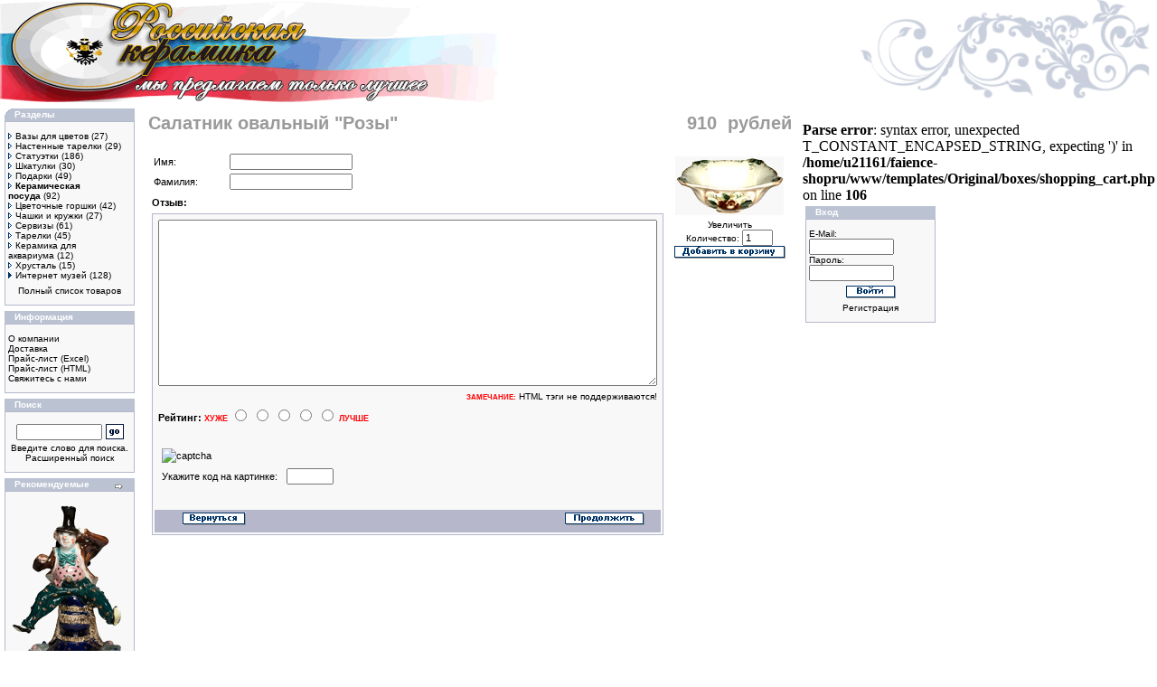

--- FILE ---
content_type: text/html; charset=windows-1251
request_url: http://faience-shop.ru/product_reviews_write.php?products_id=465
body_size: 4500
content:


<!doctype html public "-//W3C//DTD HTML 4.01 Transitional//EN">
<html dir="LTR" lang="ru">
<head>
<meta http-equiv="Content-Type" content="text/html; charset=windows-1251">
<link rel="shortcut icon" href="favicon.ico" >
<base href="http://faience-shop.ru/">
<title></title>
<meta name="Description" Content="">
<meta name="Keywords" CONTENT="">
<meta name="Reply-to" CONTENT="baskin@mail.ru">
<meta name="verify-v1" CONTENT="u0bihLFa8vksOYtTQsWaVvn59tWTchYP3HhbAZyQbbU=">

<link rel="stylesheet" type="text/css" href="templates/Original/stylesheet.css">
<script language="javascript"><!--

function popupWindow(url) {
  window.open(url,'popupWindow','toolbar=no,location=no,directories=no,status=no,menubar=no,scrollbars=no,resizable=yes,copyhistory=no,width=100,height=100,screenX=150,screenY=150,top=150,left=150')
}

function checkForm() {
var error = 0;
var error_message = "Ошибки при заполнении формы!\n\nИсправьте пожалуйста:\n\n";
var review = document.product_reviews_write.review.value;

if (review.length < 10) {
	error_message = error_message + "* Поле 'Текст отзыва' должно содержать не менее 10 символов.\n";
	error = 1;
}

if ((document.product_reviews_write.rating[0].checked) || (document.product_reviews_write.rating[1].checked) || (document.product_reviews_write.rating[2].checked) || (document.product_reviews_write.rating[3].checked) || (document.product_reviews_write.rating[4].checked)) {
} else {
	error_message = error_message + "* Вы не указали рейтинг.\n";
	error = 1;
}

if (error == 1) {
	alert(error_message);
	return false;
} else {
	return true;
}
}
//--></script>
<!-- San vstavit mozhno tyt //-->




<!-- SAPE RTB JS -->
<script
    async="async"
    src="//cdn-rtb.sape.ru/rtb-b/js/305/2/28305.js"
    type="text/javascript">
</script>
<!-- SAPE RTB END -->


</head>
<body marginwidth="0" marginheight="0" topmargin="0" bottommargin="0" leftmargin="0" rightmargin="0">
<!-- warnings //-->
<!-- warning_eof //-->

<!-- header //-->
<table border="0" width="100%" cellspacing="0" cellpadding="0">
  <tr class="header">
    <td valign="middle"><a href="http://faience-shop.ru/index.php?osCsid=ece058f30401f82ef1566fb95fc7625f"><img src="templates/Original/images/oscommerce.gif" border="0" alt="Интернет-магазин" title=" Интернет-магазин "></a></td>
    <td align="right" valign="bottom">

    
    <a href="http://faience-shop.ru/account.php?osCsid=ece058f30401f82ef1566fb95fc7625f"><img src="images/header_account.gif" border="0" alt="Мои данные" title=" Мои данные "></a>&nbsp;&nbsp;<a href="http://faience-shop.ru/shopping_cart.php?osCsid=ece058f30401f82ef1566fb95fc7625f"><img src="images/header_cart.gif" border="0" alt="Корзина" title=" Корзина "></a>&nbsp;&nbsp;<a href="http://faience-shop.ru/checkout_shipping.php?osCsid=ece058f30401f82ef1566fb95fc7625f"><img src="images/header_checkout.gif" border="0" alt="Оформить заказ" title=" Оформить заказ "></a>&nbsp;&nbsp;

    

    </td>
  </tr>
</table>




<!-- header_eof //-->
<!-- header_eof //-->



<!-- body //-->
<table border="0" width="100%" cellspacing="0" cellpadding="2">
  <tr>
 


    <td width="150" valign="top"><table border="0" width="150" cellspacing="0" cellpadding="3">
<!-- left_navigation //-->
<!-- categories //-->
          <tr>
            <td>
<table border="0" width="100%" cellspacing="0" cellpadding="0">
  <tr>
    <td height="14" class="infoBoxHeading"><img src="templates/Original/images/infobox/corner_left.gif" border="0" alt=""></td>
    <td width="100%" height="14" class="infoBoxHeading"><font color="#ffffff">Разделы</font></td>
    <td height="14" class="infoBoxHeading" nowrap><img src="images/pixel_trans.gif" border="0" alt="" width="11" height="14"></td>
  </tr>
</table>
<table border="0" width="100%" cellspacing="0" cellpadding="1" class="infoBox">
  <tr>
    <td><table border="0" width="100%" cellspacing="0" cellpadding="3" class="infoBoxContents">
  <tr>
    <td><img src="images/pixel_trans.gif" border="0" alt="" width="100%" height="1"></td>
  </tr>
  <tr>
    <td align="left" class="boxText"><a href="http://faience-shop.ru/index.php?cPath=33&osCsid=ece058f30401f82ef1566fb95fc7625f"><img src="templates/Original/images/content/pointer_light.gif" border="0" alt=""><span class="headerNavigation">Вазы для цветов</a>&nbsp;(27)<br><a href="http://faience-shop.ru/index.php?cPath=34&osCsid=ece058f30401f82ef1566fb95fc7625f"><img src="templates/Original/images/content/pointer_light.gif" border="0" alt=""><span class="headerNavigation">Настенные тарелки</a>&nbsp;(29)<br><a href="http://faience-shop.ru/index.php?cPath=32&osCsid=ece058f30401f82ef1566fb95fc7625f"><img src="templates/Original/images/content/pointer_light.gif" border="0" alt=""><span class="headerNavigation">Статуэтки</a>&nbsp;(186)<br><a href="http://faience-shop.ru/index.php?cPath=35&osCsid=ece058f30401f82ef1566fb95fc7625f"><img src="templates/Original/images/content/pointer_light.gif" border="0" alt=""><span class="headerNavigation">Шкатулки</a>&nbsp;(30)<br><a href="http://faience-shop.ru/index.php?cPath=31&osCsid=ece058f30401f82ef1566fb95fc7625f"><img src="templates/Original/images/content/pointer_light.gif" border="0" alt=""><span class="headerNavigation">Подарки</a>&nbsp;(49)<br><a href="http://faience-shop.ru/index.php?cPath=30&osCsid=ece058f30401f82ef1566fb95fc7625f"><img src="templates/Original/images/content/pointer_light.gif" border="0" alt=""><b><span class="headerNavigation">Керамическая посуда</b></a>&nbsp;(92)<br><a href="http://faience-shop.ru/index.php?cPath=38&osCsid=ece058f30401f82ef1566fb95fc7625f"><img src="templates/Original/images/content/pointer_light.gif" border="0" alt=""><span class="headerNavigation">Цветочные горшки</a>&nbsp;(42)<br><a href="http://faience-shop.ru/index.php?cPath=39&osCsid=ece058f30401f82ef1566fb95fc7625f"><img src="templates/Original/images/content/pointer_light.gif" border="0" alt=""><span class="headerNavigation">Чашки и кружки</a>&nbsp;(27)<br><a href="http://faience-shop.ru/index.php?cPath=41&osCsid=ece058f30401f82ef1566fb95fc7625f"><img src="templates/Original/images/content/pointer_light.gif" border="0" alt=""><span class="headerNavigation">Сервизы</a>&nbsp;(61)<br><a href="http://faience-shop.ru/index.php?cPath=42&osCsid=ece058f30401f82ef1566fb95fc7625f"><img src="templates/Original/images/content/pointer_light.gif" border="0" alt=""><span class="headerNavigation">Тарелки</a>&nbsp;(45)<br><a href="http://faience-shop.ru/index.php?cPath=56&osCsid=ece058f30401f82ef1566fb95fc7625f"><img src="templates/Original/images/content/pointer_light.gif" border="0" alt=""><span class="headerNavigation">Керамика для аквариума</a>&nbsp;(12)<br><a href="http://faience-shop.ru/index.php?cPath=43&osCsid=ece058f30401f82ef1566fb95fc7625f"><img src="templates/Original/images/content/pointer_light.gif" border="0" alt=""><span class="headerNavigation">Хрусталь</a>&nbsp;(15)<br><a href="http://faience-shop.ru/index.php?cPath=44&osCsid=ece058f30401f82ef1566fb95fc7625f"><img src="templates/Original/images/content/pointer.gif" border="0" alt=""><span class="headerNavigation">Интернет музей</span></a>&nbsp;(128)<br></td>
  </tr>
  <tr>
    <td align="center" class="boxText"><span class="headerNavigation"><a href="http://faience-shop.ru/price.php?osCsid=ece058f30401f82ef1566fb95fc7625f">Полный список товаров</a></span></td>
  </tr>
  <tr>
    <td><img src="images/pixel_trans.gif" border="0" alt="" width="100%" height="1"></td>
  </tr>
</table>
</td>
  </tr>
</table>
            </td>
          </tr>
<!--############################################### //-->
<!--############################################## //-->
<!-- categories_eof //-->

<!-- information //-->
          <tr>
            <td>
<table border="0" width="100%" cellspacing="0" cellpadding="0">
  <tr>
    <td height="14" class="infoBoxHeading"><img src="templates/Original/images/infobox/corner_right_left.gif" border="0" alt=""></td>
    <td width="100%" height="14" class="infoBoxHeading"><font color="#ffffff">Информация</font></td>
    <td height="14" class="infoBoxHeading" nowrap><img src="images/pixel_trans.gif" border="0" alt="" width="11" height="14"></td>
  </tr>
</table>
<table border="0" width="100%" cellspacing="0" cellpadding="1" class="infoBox">
  <tr>
    <td><table border="0" width="100%" cellspacing="0" cellpadding="3" class="infoBoxContents">
  <tr>
    <td><img src="images/pixel_trans.gif" border="0" alt="" width="100%" height="1"></td>
  </tr>
  <tr>
    <td class="boxText"><a href="http://faience-shop.ru/information.php?pages_id=6&osCsid=ece058f30401f82ef1566fb95fc7625f">О компании</a><br><a href="http://faience-shop.ru/information.php?pages_id=2&osCsid=ece058f30401f82ef1566fb95fc7625f">Доставка</a><br><a href="http://faience-shop.ru/pricexls.php?osCsid=ece058f30401f82ef1566fb95fc7625f">Прайс-лист (Excel)</a><br><a href="http://faience-shop.ru/price.php?osCsid=ece058f30401f82ef1566fb95fc7625f">Прайс-лист (HTML)</a><br><a href="http://faience-shop.ru/contact_us.php?osCsid=ece058f30401f82ef1566fb95fc7625f">Свяжитесь с нами</a><br></td>
  </tr>
  <tr>
    <td><img src="images/pixel_trans.gif" border="0" alt="" width="100%" height="1"></td>
  </tr>
</table>
</td>
  </tr>
</table>
            </td>
          </tr>
<!-- information_eof //-->
<!-- specials //-->
<!-- specials_eof //-->
<!-- search //-->
          <tr>
            <td>
<table border="0" width="100%" cellspacing="0" cellpadding="0">
  <tr>
    <td height="14" class="infoBoxHeading"><img src="templates/Original/images/infobox/corner_right_left.gif" border="0" alt=""></td>
    <td width="100%" height="14" class="infoBoxHeading"><font color="#ffffff">Поиск</font></td>
    <td height="14" class="infoBoxHeading" nowrap><img src="images/pixel_trans.gif" border="0" alt="" width="11" height="14"></td>
  </tr>
</table>
<table border="0" width="100%" cellspacing="0" cellpadding="1" class="infoBox">
  <tr>
    <td><table border="0" width="100%" cellspacing="0" cellpadding="3" class="infoBoxContents">
  <tr>
    <td><img src="images/pixel_trans.gif" border="0" alt="" width="100%" height="1"></td>
  </tr>
  <tr>
    <td align="center" class="boxText"><form name="quick_find" action="http://faience-shop.ru/advanced_search_result.php" method="get"><input type="hidden" name="search_in_description" value="1"><table border=0><tr><td><input type="text" name="keywords" size="10" maxlength="30" style="width: 95px"></td><td><input type="hidden" name="osCsid" value="ece058f30401f82ef1566fb95fc7625f"><input type="image" src="templates/Original/images/buttons/russian/button_quick_find.gif" border="0" alt="Поиск" title=" Поиск "></td></tr></table>
Введите слово для поиска.
<a href="http://faience-shop.ru/advanced_search.php?osCsid=ece058f30401f82ef1566fb95fc7625f">Расширенный поиск</a></form></td>
  </tr>
  <tr>
    <td><img src="images/pixel_trans.gif" border="0" alt="" width="100%" height="1"></td>
  </tr>
</table>
</td>
  </tr>
</table>
            </td>
          </tr>
<!-- search_eof //-->
<!-- featured //-->
          <tr>
            <td>
<table border="0" width="100%" cellspacing="0" cellpadding="0">
  <tr>
    <td height="14" class="infoBoxHeading"><img src="templates/Original/images/infobox/corner_right_left.gif" border="0" alt=""></td>
    <td width="100%" height="14" class="infoBoxHeading"><font color="#FFFFFF">Рекомендуемые</font></td>
    <td height="14" class="infoBoxHeading" nowrap><a href="http://faience-shop.ru/featured_products.php?osCsid=ece058f30401f82ef1566fb95fc7625f"><img src="templates/Original/images/infobox/arrow_right.gif" border="0" alt="Перейти" title=" Перейти "></a><img src="images/pixel_trans.gif" border="0" alt="" width="11" height="14"></td>
  </tr>
</table>
<table border="0" width="100%" cellspacing="0" cellpadding="1" class="infoBox">
  <tr>
    <td><table border="0" width="100%" cellspacing="0" cellpadding="3" class="infoBoxContents">
  <tr>
    <td><img src="images/pixel_trans.gif" border="0" alt="" width="100%" height="1"></td>
  </tr>
  <tr>
    <td align="center" class="boxText"><a href="http://faience-shop.ru/product_info.php?products_id=416&osCsid=ece058f30401f82ef1566fb95fc7625f"><img src="images/kloun_na_share_ser.jpg" border="0" alt="<b>Статуэтка из фарфора &quot;Клоун на шляпе&quot;</b>" title=" <b>Статуэтка из фарфора &quot;Клоун на шляпе&quot;</b> "></a><br><a href="http://faience-shop.ru/product_info.php?products_id=416&osCsid=ece058f30401f82ef1566fb95fc7625f"><b>Статуэтка из фарфора "Клоун на шляпе"</b></a><br>5870 &nbsp;рублей</td>
  </tr>
  <tr>
    <td><img src="images/pixel_trans.gif" border="0" alt="" width="100%" height="1"></td>
  </tr>
</table>
</td>
  </tr>
</table>
            </td>
          </tr>
<!-- featured_eof //--><!-- shop by price //-->
          <tr>
            <td>
<table border="0" width="100%" cellspacing="0" cellpadding="0">
  <tr>
    <td height="14" class="infoBoxHeading"><img src="templates/Original/images/infobox/corner_right_left.gif" border="0" alt=""></td>
    <td width="100%" height="14" class="infoBoxHeading"><font color="#ffffff">Сортировка по цене</font></td>
    <td height="14" class="infoBoxHeading" nowrap><img src="images/pixel_trans.gif" border="0" alt="" width="11" height="14"></td>
  </tr>
</table>
<table border="0" width="100%" cellspacing="0" cellpadding="1" class="infoBox">
  <tr>
    <td><table border="0" width="100%" cellspacing="0" cellpadding="3" class="infoBoxContents">
  <tr>
    <td><img src="images/pixel_trans.gif" border="0" alt="" width="100%" height="1"></td>
  </tr>
  <tr>
    <td align="left" class="boxText"><a href="http://faience-shop.ru/shop_by_price.php?range=0&osCsid=ece058f30401f82ef1566fb95fc7625f">До 100</a><br></td>
  </tr>
  <tr>
    <td align="left" class="boxText"><a href="http://faience-shop.ru/shop_by_price.php?range=1&osCsid=ece058f30401f82ef1566fb95fc7625f">От 100 до 250</a><br></td>
  </tr>
  <tr>
    <td align="left" class="boxText"><a href="http://faience-shop.ru/shop_by_price.php?range=2&osCsid=ece058f30401f82ef1566fb95fc7625f">От 250 до 500</a><br></td>
  </tr>
  <tr>
    <td align="left" class="boxText"><a href="http://faience-shop.ru/shop_by_price.php?range=3&osCsid=ece058f30401f82ef1566fb95fc7625f">От 500 до 1000</a><br></td>
  </tr>
  <tr>
    <td align="left" class="boxText"><a href="http://faience-shop.ru/shop_by_price.php?range=4&osCsid=ece058f30401f82ef1566fb95fc7625f">От 1000 и выше</a><br></td>
  </tr>
  <tr>
    <td><img src="images/pixel_trans.gif" border="0" alt="" width="100%" height="1"></td>
  </tr>
</table>
</td>
  </tr>
</table>
    
  
            </td>
          </tr>
<!-- shop_by_price //--><!-- information //-->
          <tr>
            <td>
<table border="0" width="100%" cellspacing="0" cellpadding="0">
  <tr>
    <td height="14" class="infoBoxHeading"><img src="templates/Original/images/infobox/corner_right_left.gif" border="0" alt=""></td>
    <td width="100%" height="14" class="infoBoxHeading"><font color="#ffffff">Интересное</font></td>
    <td height="14" class="infoBoxHeading" nowrap><img src="images/pixel_trans.gif" border="0" alt="" width="11" height="14"></td>
  </tr>
</table>
<table border="0" width="100%" cellspacing="0" cellpadding="1" class="infoBox">
  <tr>
    <td><table border="0" width="100%" cellspacing="0" cellpadding="3" class="infoBoxContents">
  <tr>
    <td><img src="images/pixel_trans.gif" border="0" alt="" width="100%" height="1"></td>
  </tr>
  <tr>
    <td class="boxText"><center><a href="http://faience-shop.ru/read/">Статьи о фаянсе</a></center></td>
  </tr>
  <tr>
    <td><img src="images/pixel_trans.gif" border="0" alt="" width="100%" height="1"></td>
  </tr>
</table>
</td>
  </tr>
</table>
            </td>
          </tr>
<!-- information_eof //-->

          <tr>
            <td>
<table border="0" width="100%" cellspacing="0" cellpadding="0">
  <tr>
    <td height="14" class="infoBoxHeading"><img src="templates/Original/images/infobox/corner_right_left.gif" border="0" alt=""></td>
    <td width="100%" height="14" class="infoBoxHeading"><font color="#ffffff">Обмен ссылками</font></td>
    <td height="14" class="infoBoxHeading" nowrap><a href="http://faience-shop.ru/links.php?osCsid=ece058f30401f82ef1566fb95fc7625f"><img src="templates/Original/images/infobox/arrow_right.gif" border="0" alt="Перейти" title=" Перейти "></a><img src="images/pixel_trans.gif" border="0" alt="" width="11" height="14"></td>
  </tr>
</table>
<table border="0" width="100%" cellspacing="0" cellpadding="1" class="infoBox">
  <tr>
    <td><table border="0" width="100%" cellspacing="0" cellpadding="3" class="infoBoxContents">
  <tr>
    <td><img src="images/pixel_trans.gif" border="0" alt="" width="100%" height="1"></td>
  </tr>
  <tr>
    <td align="left" class="boxText"><a href="http://faience-shop.ru/links.php?lPath=3&osCsid=ece058f30401f82ef1566fb95fc7625f">Ссылки</a><br></td>
  </tr>
  <tr>
    <td><img src="images/pixel_trans.gif" border="0" alt="" width="100%" height="1"></td>
  </tr>
</table>
</td>
  </tr>
</table>
<span class="smallText" align="justify">

<script type="text/javascript">
<!--
var _acic={dataProvider:10};(function(){var e=document.createElement("script");e.type="text/javascript";e.async=true;e.src="https://www.acint.net/aci.js";var t=document.getElementsByTagName("script")[0];t.parentNode.insertBefore(e,t)})()
//-->
</script>

</span>
            </td>
          </tr>




<!-- left_navigation_eof //-->
  



  </table>








</span>



</td>




<!-- content //-->
    <td width="100%" valign="top">
    <form name="product_reviews_write" action="http://faience-shop.ru/product_reviews_write.php?action=process&products_id=465&osCsid=ece058f30401f82ef1566fb95fc7625f" method="post" onSubmit="return checkForm();"><table border="0" width="100%" cellspacing="0" cellpadding="8">
      <tr>
        <td><table border="0" width="100%" cellspacing="0" cellpadding="0">
          <tr>
            <td class="pageHeading" valign="top">Cалатник овальный "Розы"</td>
            <td class="pageHeading" align="right" valign="top">910 &nbsp;рублей</td>
          </tr>
        </table></td>
      </tr>

      <tr>
        <td><table width="100%" border="0" cellspacing="0" cellpadding="2">
          <tr>
            <td valign="top"><table border="0" width="100%" cellspacing="0" cellpadding="2">
          
              <tr>
                <td class="main">
                  <table border="0" width="100%" cellspacing="0" cellpadding="2">
                    <tr>
                      <td class="main" width="80">Имя:</td>
                      <td class="main"><input type="text" name="customers_firstname"></td>
                    </tr>
                    <tr>
                      <td class="main" width="80">Фамилия:</td>
                      <td class="main"><input type="text" name="customers_lastname"></td>
                    </tr>
                  </table>
                </td>
              </tr>
              <tr>
                <td class="main"><b>Отзыв:</b></td>
              </tr>
              <tr>
                <td><table border="0" width="100%" cellspacing="1" cellpadding="2" class="infoBox">
                  <tr class="infoBoxContents">
                    <td><table border="0" width="100%" cellspacing="2" cellpadding="2">
                      <tr>
                        <td class="main"><textarea name="review" wrap="soft" cols="60" rows="15"></textarea></td>
                      </tr>
                      <tr>
                        <td class="smallText" align="right"><small><font color="#ff0000"><b>ЗАМЕЧАНИЕ:</b></font></small>&nbsp;HTML тэги не поддерживаются!</td>
                      </tr>
                      <tr>
                        <td class="main"><b>Рейтинг:</b> <small><font color="#ff0000"><b>ХУЖЕ</b></font></small> <input type="radio" name="rating" value="1"> <input type="radio" name="rating" value="2"> <input type="radio" name="rating" value="3"> <input type="radio" name="rating" value="4"> <input type="radio" name="rating" value="5"> <small><font color="#ff0000"><b>ЛУЧШЕ</b></font></small>                        </td>
                       </tr>                        
      <tr>
        <td><img src="images/pixel_trans.gif" border="0" alt="" width="100%" height="10"></td>
      </tr>
          <tr>
            <td><table width="100%" border="0" cellspacing="2" cellpadding="2">
              <tr>
                <td class="main" colspan="2"><img src="http://faience-shop.ru/captcha.php?osCsid=ece058f30401f82ef1566fb95fc7625f" alt="captcha" /></td>
              </tr>
              <tr>
                <td class="main" width="25%">Укажите код на картинке:</td>
                <td class="main"><input type="text" name="captcha" size="6"></td>
              </tr>
            </table></td>
          </tr>      
      <tr>
      <tr>
        <td><img src="images/pixel_trans.gif" border="0" alt="" width="100%" height="10"></td>
      </tr>
                      <tr>
                        <table border="0" width="100%" cellspacing="1" cellpadding="2" class="infoBox">
                        <tr><td>
                        <td width="10"><img src="images/pixel_trans.gif" border="0" alt="" width="10" height="1"></td>
                        <td class="main"><a href="http://faience-shop.ru/product_reviews.php?products_id=465&osCsid=ece058f30401f82ef1566fb95fc7625f"><img src="templates/Original/images/buttons/russian/button_back.gif" border="0" alt="Назад" title=" Назад "></a></td>
                        <td class="main" align="right"><input type="image" src="templates/Original/images/buttons/russian/button_continue.gif" border="0" alt="Продолжить" title=" Продолжить "></td>
                        <td width="10"><img src="images/pixel_trans.gif" border="0" alt="" width="10" height="1"></td>
                        <tr><td>
                      </tr>
                    </table></td>
                  </tr>
                </table></td>
              </tr>
            </table></td>
            <td width="10" align="right" valign="top"><table border="0" cellspacing="0" cellpadding="2">
              <tr>
                <td align="center" class="smallText">
<script language="javascript"><!--
document.write('<a href="javascript:popupWindow(\'http://faience-shop.ru/popup_image.php?pID=465&osCsid=ece058f30401f82ef1566fb95fc7625f\')"><img src="images/salatnik_ovalnyi_rozy.jpg" border="0" alt="Cалатник овальный \&quot;Розы\&quot;" title=" Cалатник овальный \&quot;Розы\&quot; " hspace="5" vspace="5"><br>Увеличить</a>');
//--></script>
<noscript>
<a href="http://faience-shop.ru/images/salatnik_ovalnyi_rozy.jpg?osCsid=ece058f30401f82ef1566fb95fc7625f" target="_blank"><img src="images/salatnik_ovalnyi_rozy.jpg" border="0" alt="Cалатник овальный &quot;Розы&quot;" title=" Cалатник овальный &quot;Розы&quot; " hspace="5" vspace="5"><br>Увеличить</a></noscript>
<br>
</form>
               <form name="cart_quantity" action="http://faience-shop.ru/product_reviews_write.php?products_id=465&action=add_product&osCsid=ece058f30401f82ef1566fb95fc7625f" method="post"> 
Количество: <input type="text" name="cart_quantity" value=1 maxlength="3" size="3">
                
                <input type="hidden" name="products_id" value="465"><input type="image" src="templates/Original/images/buttons/russian/button_in_cart.gif" border="0" alt="Добавить в корзину" title=" Добавить в корзину "><br><br>  
                </td>
              </tr>
            </table>
          </td>
        </table></td>
      </tr>
              <tr>
                <td><img src="images/pixel_trans.gif" border="0" alt="" width="100%" height="10"></td>
              </tr>

    </table></form>

    </td>

<noindex>
<center>
<!-- SAPE RTB DIV 728x90 -->
<div id="SRTB_82884"></div>
<!-- SAPE RTB END -->
</center>
</noindex>


<!-- content_eof //-->


    


<td width="150" valign="top"><table border="0" width="150" cellspacing="0" cellpadding="3">



<!-- right_navigation //-->
<!-- downloads //-->
<!-- downloads_eof //--><!-- loginbox //-->
          <tr>
            <td>
<table border="0" width="100%" cellspacing="0" cellpadding="0">
  <tr>
    <td height="14" class="infoBoxHeading"><img src="templates/Original/images/infobox/corner_right_left.gif" border="0" alt=""></td>
    <td width="100%" height="14" class="infoBoxHeading"><font color="#ffffff">Вход</font></td>
    <td height="14" class="infoBoxHeading" nowrap><img src="images/pixel_trans.gif" border="0" alt="" width="11" height="14"></td>
  </tr>
</table>
<table border="0" width="100%" cellspacing="0" cellpadding="1" class="infoBox">
  <tr>
    <td><table border="0" width="100%" cellspacing="0" cellpadding="3" class="infoBoxContents">
  <tr>
    <td><img src="images/pixel_trans.gif" border="0" alt="" width="100%" height="1"></td>
  </tr>
  <tr>
    <td align="center" class="boxText">
            <table border="0" width="100%" cellspacing="0" cellpadding="0">
            <form name="login" method="post" action="http://faience-shop.ru/login.php?action=process&osCsid=ece058f30401f82ef1566fb95fc7625f">
              <tr>
                <td align="left" class="infoboxContents">
                  E-Mail:
                </td>
              </tr>
              <tr>
                <td align="left" class="infoboxContents">
                  <input type="text" name="email_address" maxlength="96" size="13" value="">
                </td>
              </tr>
              <tr>
                <td align="left" class="infoboxContents">
                  Пароль:
                </td>
              </tr>
              <tr>
                <td align="left" class="infoboxContents">
                  <input type="password" name="password" maxlength="40" size="13" value="">
                </td>
              </tr>
		    <tr>
        		<td align="center">
			<img src="images/pixel_trans.gif" border="0" alt="" width="100%" height="5">
			</td>
      	    </tr>
              <tr>
                <td class="infoboxContents" align="center">
                  <input type="image" src="templates/Original/images/buttons/russian/button_login.gif" border="0" alt="Войти" title=" Войти " SSL>
                </td>
              </tr>
		    <tr>
        		<td align="center">
			<img src="images/pixel_trans.gif" border="0" alt="" width="100%" height="5">
			</td>
      	    </tr>
		    <tr>
        		<td align="center" class="boxText">
			<a href="http://faience-shop.ru/create_account.php?osCsid=ece058f30401f82ef1566fb95fc7625f">Регистрация</a>
			</td>
      	    </tr>
            </form>
            </table>
              </td>
  </tr>
  <tr>
    <td><img src="images/pixel_trans.gif" border="0" alt="" width="100%" height="1"></td>
  </tr>
</table>
</td>
  </tr>
</table>
            </td>
          </tr>
<!-- loginbox_eof //-->
<br />
<b>Parse error</b>:  syntax error, unexpected T_CONSTANT_ENCAPSED_STRING, expecting ')' in <b>/home/u21161/faience-shopru/www/templates/Original/boxes/shopping_cart.php</b> on line <b>106</b><br />
